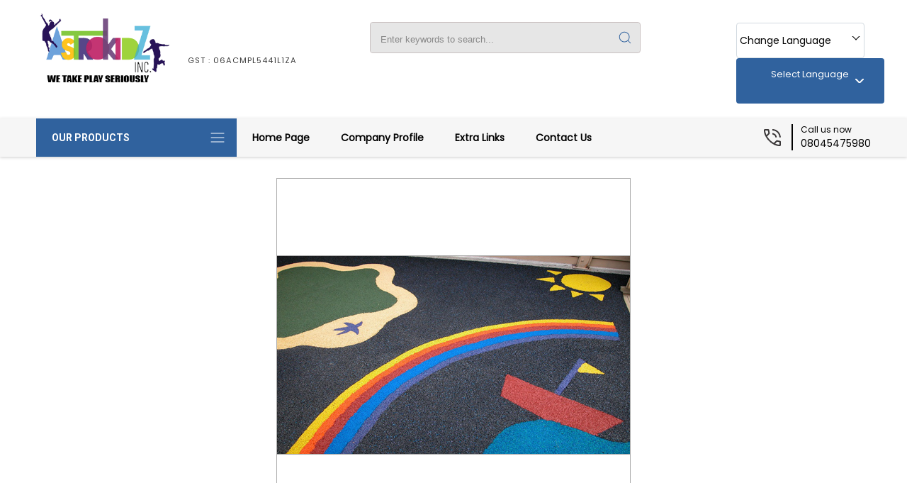

--- FILE ---
content_type: text/plain
request_url: https://www.google-analytics.com/j/collect?v=1&_v=j102&a=1104472537&t=pageview&_s=1&dl=https%3A%2F%2Fwww.astrokidzindia.com%2Fground-flooring-carpet-6123700.html&ul=en-us%40posix&dt=Ground%20Flooring%20Carpet%20Manufacturer%2C%20Ground%20Flooring%20Carpet%20Supplier%20from%20Delhi&sr=1280x720&vp=1280x720&_u=IEDAAEABAAAAACAAI~&jid=295646713&gjid=2046255699&cid=164755328.1769034913&tid=UA-121875785-12&_gid=613394245.1769034913&_r=1&_slc=1&z=1427097814
body_size: -452
content:
2,cG-VNJS4CNCP2